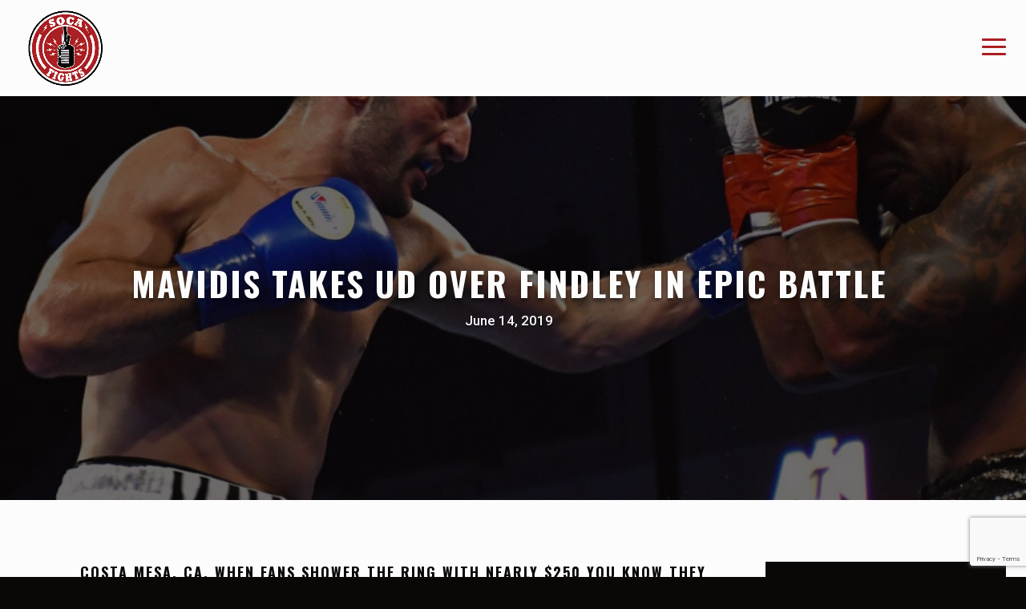

--- FILE ---
content_type: text/html; charset=utf-8
request_url: https://www.google.com/recaptcha/api2/anchor?ar=1&k=6LfwRs8UAAAAAPlOj--TzPc35punEhH5o7AnBEve&co=aHR0cHM6Ly9zb2NhZmlnaHRzLmNvbTo0NDM.&hl=en&v=PoyoqOPhxBO7pBk68S4YbpHZ&size=invisible&anchor-ms=20000&execute-ms=30000&cb=eyq0rcrbqi60
body_size: 48981
content:
<!DOCTYPE HTML><html dir="ltr" lang="en"><head><meta http-equiv="Content-Type" content="text/html; charset=UTF-8">
<meta http-equiv="X-UA-Compatible" content="IE=edge">
<title>reCAPTCHA</title>
<style type="text/css">
/* cyrillic-ext */
@font-face {
  font-family: 'Roboto';
  font-style: normal;
  font-weight: 400;
  font-stretch: 100%;
  src: url(//fonts.gstatic.com/s/roboto/v48/KFO7CnqEu92Fr1ME7kSn66aGLdTylUAMa3GUBHMdazTgWw.woff2) format('woff2');
  unicode-range: U+0460-052F, U+1C80-1C8A, U+20B4, U+2DE0-2DFF, U+A640-A69F, U+FE2E-FE2F;
}
/* cyrillic */
@font-face {
  font-family: 'Roboto';
  font-style: normal;
  font-weight: 400;
  font-stretch: 100%;
  src: url(//fonts.gstatic.com/s/roboto/v48/KFO7CnqEu92Fr1ME7kSn66aGLdTylUAMa3iUBHMdazTgWw.woff2) format('woff2');
  unicode-range: U+0301, U+0400-045F, U+0490-0491, U+04B0-04B1, U+2116;
}
/* greek-ext */
@font-face {
  font-family: 'Roboto';
  font-style: normal;
  font-weight: 400;
  font-stretch: 100%;
  src: url(//fonts.gstatic.com/s/roboto/v48/KFO7CnqEu92Fr1ME7kSn66aGLdTylUAMa3CUBHMdazTgWw.woff2) format('woff2');
  unicode-range: U+1F00-1FFF;
}
/* greek */
@font-face {
  font-family: 'Roboto';
  font-style: normal;
  font-weight: 400;
  font-stretch: 100%;
  src: url(//fonts.gstatic.com/s/roboto/v48/KFO7CnqEu92Fr1ME7kSn66aGLdTylUAMa3-UBHMdazTgWw.woff2) format('woff2');
  unicode-range: U+0370-0377, U+037A-037F, U+0384-038A, U+038C, U+038E-03A1, U+03A3-03FF;
}
/* math */
@font-face {
  font-family: 'Roboto';
  font-style: normal;
  font-weight: 400;
  font-stretch: 100%;
  src: url(//fonts.gstatic.com/s/roboto/v48/KFO7CnqEu92Fr1ME7kSn66aGLdTylUAMawCUBHMdazTgWw.woff2) format('woff2');
  unicode-range: U+0302-0303, U+0305, U+0307-0308, U+0310, U+0312, U+0315, U+031A, U+0326-0327, U+032C, U+032F-0330, U+0332-0333, U+0338, U+033A, U+0346, U+034D, U+0391-03A1, U+03A3-03A9, U+03B1-03C9, U+03D1, U+03D5-03D6, U+03F0-03F1, U+03F4-03F5, U+2016-2017, U+2034-2038, U+203C, U+2040, U+2043, U+2047, U+2050, U+2057, U+205F, U+2070-2071, U+2074-208E, U+2090-209C, U+20D0-20DC, U+20E1, U+20E5-20EF, U+2100-2112, U+2114-2115, U+2117-2121, U+2123-214F, U+2190, U+2192, U+2194-21AE, U+21B0-21E5, U+21F1-21F2, U+21F4-2211, U+2213-2214, U+2216-22FF, U+2308-230B, U+2310, U+2319, U+231C-2321, U+2336-237A, U+237C, U+2395, U+239B-23B7, U+23D0, U+23DC-23E1, U+2474-2475, U+25AF, U+25B3, U+25B7, U+25BD, U+25C1, U+25CA, U+25CC, U+25FB, U+266D-266F, U+27C0-27FF, U+2900-2AFF, U+2B0E-2B11, U+2B30-2B4C, U+2BFE, U+3030, U+FF5B, U+FF5D, U+1D400-1D7FF, U+1EE00-1EEFF;
}
/* symbols */
@font-face {
  font-family: 'Roboto';
  font-style: normal;
  font-weight: 400;
  font-stretch: 100%;
  src: url(//fonts.gstatic.com/s/roboto/v48/KFO7CnqEu92Fr1ME7kSn66aGLdTylUAMaxKUBHMdazTgWw.woff2) format('woff2');
  unicode-range: U+0001-000C, U+000E-001F, U+007F-009F, U+20DD-20E0, U+20E2-20E4, U+2150-218F, U+2190, U+2192, U+2194-2199, U+21AF, U+21E6-21F0, U+21F3, U+2218-2219, U+2299, U+22C4-22C6, U+2300-243F, U+2440-244A, U+2460-24FF, U+25A0-27BF, U+2800-28FF, U+2921-2922, U+2981, U+29BF, U+29EB, U+2B00-2BFF, U+4DC0-4DFF, U+FFF9-FFFB, U+10140-1018E, U+10190-1019C, U+101A0, U+101D0-101FD, U+102E0-102FB, U+10E60-10E7E, U+1D2C0-1D2D3, U+1D2E0-1D37F, U+1F000-1F0FF, U+1F100-1F1AD, U+1F1E6-1F1FF, U+1F30D-1F30F, U+1F315, U+1F31C, U+1F31E, U+1F320-1F32C, U+1F336, U+1F378, U+1F37D, U+1F382, U+1F393-1F39F, U+1F3A7-1F3A8, U+1F3AC-1F3AF, U+1F3C2, U+1F3C4-1F3C6, U+1F3CA-1F3CE, U+1F3D4-1F3E0, U+1F3ED, U+1F3F1-1F3F3, U+1F3F5-1F3F7, U+1F408, U+1F415, U+1F41F, U+1F426, U+1F43F, U+1F441-1F442, U+1F444, U+1F446-1F449, U+1F44C-1F44E, U+1F453, U+1F46A, U+1F47D, U+1F4A3, U+1F4B0, U+1F4B3, U+1F4B9, U+1F4BB, U+1F4BF, U+1F4C8-1F4CB, U+1F4D6, U+1F4DA, U+1F4DF, U+1F4E3-1F4E6, U+1F4EA-1F4ED, U+1F4F7, U+1F4F9-1F4FB, U+1F4FD-1F4FE, U+1F503, U+1F507-1F50B, U+1F50D, U+1F512-1F513, U+1F53E-1F54A, U+1F54F-1F5FA, U+1F610, U+1F650-1F67F, U+1F687, U+1F68D, U+1F691, U+1F694, U+1F698, U+1F6AD, U+1F6B2, U+1F6B9-1F6BA, U+1F6BC, U+1F6C6-1F6CF, U+1F6D3-1F6D7, U+1F6E0-1F6EA, U+1F6F0-1F6F3, U+1F6F7-1F6FC, U+1F700-1F7FF, U+1F800-1F80B, U+1F810-1F847, U+1F850-1F859, U+1F860-1F887, U+1F890-1F8AD, U+1F8B0-1F8BB, U+1F8C0-1F8C1, U+1F900-1F90B, U+1F93B, U+1F946, U+1F984, U+1F996, U+1F9E9, U+1FA00-1FA6F, U+1FA70-1FA7C, U+1FA80-1FA89, U+1FA8F-1FAC6, U+1FACE-1FADC, U+1FADF-1FAE9, U+1FAF0-1FAF8, U+1FB00-1FBFF;
}
/* vietnamese */
@font-face {
  font-family: 'Roboto';
  font-style: normal;
  font-weight: 400;
  font-stretch: 100%;
  src: url(//fonts.gstatic.com/s/roboto/v48/KFO7CnqEu92Fr1ME7kSn66aGLdTylUAMa3OUBHMdazTgWw.woff2) format('woff2');
  unicode-range: U+0102-0103, U+0110-0111, U+0128-0129, U+0168-0169, U+01A0-01A1, U+01AF-01B0, U+0300-0301, U+0303-0304, U+0308-0309, U+0323, U+0329, U+1EA0-1EF9, U+20AB;
}
/* latin-ext */
@font-face {
  font-family: 'Roboto';
  font-style: normal;
  font-weight: 400;
  font-stretch: 100%;
  src: url(//fonts.gstatic.com/s/roboto/v48/KFO7CnqEu92Fr1ME7kSn66aGLdTylUAMa3KUBHMdazTgWw.woff2) format('woff2');
  unicode-range: U+0100-02BA, U+02BD-02C5, U+02C7-02CC, U+02CE-02D7, U+02DD-02FF, U+0304, U+0308, U+0329, U+1D00-1DBF, U+1E00-1E9F, U+1EF2-1EFF, U+2020, U+20A0-20AB, U+20AD-20C0, U+2113, U+2C60-2C7F, U+A720-A7FF;
}
/* latin */
@font-face {
  font-family: 'Roboto';
  font-style: normal;
  font-weight: 400;
  font-stretch: 100%;
  src: url(//fonts.gstatic.com/s/roboto/v48/KFO7CnqEu92Fr1ME7kSn66aGLdTylUAMa3yUBHMdazQ.woff2) format('woff2');
  unicode-range: U+0000-00FF, U+0131, U+0152-0153, U+02BB-02BC, U+02C6, U+02DA, U+02DC, U+0304, U+0308, U+0329, U+2000-206F, U+20AC, U+2122, U+2191, U+2193, U+2212, U+2215, U+FEFF, U+FFFD;
}
/* cyrillic-ext */
@font-face {
  font-family: 'Roboto';
  font-style: normal;
  font-weight: 500;
  font-stretch: 100%;
  src: url(//fonts.gstatic.com/s/roboto/v48/KFO7CnqEu92Fr1ME7kSn66aGLdTylUAMa3GUBHMdazTgWw.woff2) format('woff2');
  unicode-range: U+0460-052F, U+1C80-1C8A, U+20B4, U+2DE0-2DFF, U+A640-A69F, U+FE2E-FE2F;
}
/* cyrillic */
@font-face {
  font-family: 'Roboto';
  font-style: normal;
  font-weight: 500;
  font-stretch: 100%;
  src: url(//fonts.gstatic.com/s/roboto/v48/KFO7CnqEu92Fr1ME7kSn66aGLdTylUAMa3iUBHMdazTgWw.woff2) format('woff2');
  unicode-range: U+0301, U+0400-045F, U+0490-0491, U+04B0-04B1, U+2116;
}
/* greek-ext */
@font-face {
  font-family: 'Roboto';
  font-style: normal;
  font-weight: 500;
  font-stretch: 100%;
  src: url(//fonts.gstatic.com/s/roboto/v48/KFO7CnqEu92Fr1ME7kSn66aGLdTylUAMa3CUBHMdazTgWw.woff2) format('woff2');
  unicode-range: U+1F00-1FFF;
}
/* greek */
@font-face {
  font-family: 'Roboto';
  font-style: normal;
  font-weight: 500;
  font-stretch: 100%;
  src: url(//fonts.gstatic.com/s/roboto/v48/KFO7CnqEu92Fr1ME7kSn66aGLdTylUAMa3-UBHMdazTgWw.woff2) format('woff2');
  unicode-range: U+0370-0377, U+037A-037F, U+0384-038A, U+038C, U+038E-03A1, U+03A3-03FF;
}
/* math */
@font-face {
  font-family: 'Roboto';
  font-style: normal;
  font-weight: 500;
  font-stretch: 100%;
  src: url(//fonts.gstatic.com/s/roboto/v48/KFO7CnqEu92Fr1ME7kSn66aGLdTylUAMawCUBHMdazTgWw.woff2) format('woff2');
  unicode-range: U+0302-0303, U+0305, U+0307-0308, U+0310, U+0312, U+0315, U+031A, U+0326-0327, U+032C, U+032F-0330, U+0332-0333, U+0338, U+033A, U+0346, U+034D, U+0391-03A1, U+03A3-03A9, U+03B1-03C9, U+03D1, U+03D5-03D6, U+03F0-03F1, U+03F4-03F5, U+2016-2017, U+2034-2038, U+203C, U+2040, U+2043, U+2047, U+2050, U+2057, U+205F, U+2070-2071, U+2074-208E, U+2090-209C, U+20D0-20DC, U+20E1, U+20E5-20EF, U+2100-2112, U+2114-2115, U+2117-2121, U+2123-214F, U+2190, U+2192, U+2194-21AE, U+21B0-21E5, U+21F1-21F2, U+21F4-2211, U+2213-2214, U+2216-22FF, U+2308-230B, U+2310, U+2319, U+231C-2321, U+2336-237A, U+237C, U+2395, U+239B-23B7, U+23D0, U+23DC-23E1, U+2474-2475, U+25AF, U+25B3, U+25B7, U+25BD, U+25C1, U+25CA, U+25CC, U+25FB, U+266D-266F, U+27C0-27FF, U+2900-2AFF, U+2B0E-2B11, U+2B30-2B4C, U+2BFE, U+3030, U+FF5B, U+FF5D, U+1D400-1D7FF, U+1EE00-1EEFF;
}
/* symbols */
@font-face {
  font-family: 'Roboto';
  font-style: normal;
  font-weight: 500;
  font-stretch: 100%;
  src: url(//fonts.gstatic.com/s/roboto/v48/KFO7CnqEu92Fr1ME7kSn66aGLdTylUAMaxKUBHMdazTgWw.woff2) format('woff2');
  unicode-range: U+0001-000C, U+000E-001F, U+007F-009F, U+20DD-20E0, U+20E2-20E4, U+2150-218F, U+2190, U+2192, U+2194-2199, U+21AF, U+21E6-21F0, U+21F3, U+2218-2219, U+2299, U+22C4-22C6, U+2300-243F, U+2440-244A, U+2460-24FF, U+25A0-27BF, U+2800-28FF, U+2921-2922, U+2981, U+29BF, U+29EB, U+2B00-2BFF, U+4DC0-4DFF, U+FFF9-FFFB, U+10140-1018E, U+10190-1019C, U+101A0, U+101D0-101FD, U+102E0-102FB, U+10E60-10E7E, U+1D2C0-1D2D3, U+1D2E0-1D37F, U+1F000-1F0FF, U+1F100-1F1AD, U+1F1E6-1F1FF, U+1F30D-1F30F, U+1F315, U+1F31C, U+1F31E, U+1F320-1F32C, U+1F336, U+1F378, U+1F37D, U+1F382, U+1F393-1F39F, U+1F3A7-1F3A8, U+1F3AC-1F3AF, U+1F3C2, U+1F3C4-1F3C6, U+1F3CA-1F3CE, U+1F3D4-1F3E0, U+1F3ED, U+1F3F1-1F3F3, U+1F3F5-1F3F7, U+1F408, U+1F415, U+1F41F, U+1F426, U+1F43F, U+1F441-1F442, U+1F444, U+1F446-1F449, U+1F44C-1F44E, U+1F453, U+1F46A, U+1F47D, U+1F4A3, U+1F4B0, U+1F4B3, U+1F4B9, U+1F4BB, U+1F4BF, U+1F4C8-1F4CB, U+1F4D6, U+1F4DA, U+1F4DF, U+1F4E3-1F4E6, U+1F4EA-1F4ED, U+1F4F7, U+1F4F9-1F4FB, U+1F4FD-1F4FE, U+1F503, U+1F507-1F50B, U+1F50D, U+1F512-1F513, U+1F53E-1F54A, U+1F54F-1F5FA, U+1F610, U+1F650-1F67F, U+1F687, U+1F68D, U+1F691, U+1F694, U+1F698, U+1F6AD, U+1F6B2, U+1F6B9-1F6BA, U+1F6BC, U+1F6C6-1F6CF, U+1F6D3-1F6D7, U+1F6E0-1F6EA, U+1F6F0-1F6F3, U+1F6F7-1F6FC, U+1F700-1F7FF, U+1F800-1F80B, U+1F810-1F847, U+1F850-1F859, U+1F860-1F887, U+1F890-1F8AD, U+1F8B0-1F8BB, U+1F8C0-1F8C1, U+1F900-1F90B, U+1F93B, U+1F946, U+1F984, U+1F996, U+1F9E9, U+1FA00-1FA6F, U+1FA70-1FA7C, U+1FA80-1FA89, U+1FA8F-1FAC6, U+1FACE-1FADC, U+1FADF-1FAE9, U+1FAF0-1FAF8, U+1FB00-1FBFF;
}
/* vietnamese */
@font-face {
  font-family: 'Roboto';
  font-style: normal;
  font-weight: 500;
  font-stretch: 100%;
  src: url(//fonts.gstatic.com/s/roboto/v48/KFO7CnqEu92Fr1ME7kSn66aGLdTylUAMa3OUBHMdazTgWw.woff2) format('woff2');
  unicode-range: U+0102-0103, U+0110-0111, U+0128-0129, U+0168-0169, U+01A0-01A1, U+01AF-01B0, U+0300-0301, U+0303-0304, U+0308-0309, U+0323, U+0329, U+1EA0-1EF9, U+20AB;
}
/* latin-ext */
@font-face {
  font-family: 'Roboto';
  font-style: normal;
  font-weight: 500;
  font-stretch: 100%;
  src: url(//fonts.gstatic.com/s/roboto/v48/KFO7CnqEu92Fr1ME7kSn66aGLdTylUAMa3KUBHMdazTgWw.woff2) format('woff2');
  unicode-range: U+0100-02BA, U+02BD-02C5, U+02C7-02CC, U+02CE-02D7, U+02DD-02FF, U+0304, U+0308, U+0329, U+1D00-1DBF, U+1E00-1E9F, U+1EF2-1EFF, U+2020, U+20A0-20AB, U+20AD-20C0, U+2113, U+2C60-2C7F, U+A720-A7FF;
}
/* latin */
@font-face {
  font-family: 'Roboto';
  font-style: normal;
  font-weight: 500;
  font-stretch: 100%;
  src: url(//fonts.gstatic.com/s/roboto/v48/KFO7CnqEu92Fr1ME7kSn66aGLdTylUAMa3yUBHMdazQ.woff2) format('woff2');
  unicode-range: U+0000-00FF, U+0131, U+0152-0153, U+02BB-02BC, U+02C6, U+02DA, U+02DC, U+0304, U+0308, U+0329, U+2000-206F, U+20AC, U+2122, U+2191, U+2193, U+2212, U+2215, U+FEFF, U+FFFD;
}
/* cyrillic-ext */
@font-face {
  font-family: 'Roboto';
  font-style: normal;
  font-weight: 900;
  font-stretch: 100%;
  src: url(//fonts.gstatic.com/s/roboto/v48/KFO7CnqEu92Fr1ME7kSn66aGLdTylUAMa3GUBHMdazTgWw.woff2) format('woff2');
  unicode-range: U+0460-052F, U+1C80-1C8A, U+20B4, U+2DE0-2DFF, U+A640-A69F, U+FE2E-FE2F;
}
/* cyrillic */
@font-face {
  font-family: 'Roboto';
  font-style: normal;
  font-weight: 900;
  font-stretch: 100%;
  src: url(//fonts.gstatic.com/s/roboto/v48/KFO7CnqEu92Fr1ME7kSn66aGLdTylUAMa3iUBHMdazTgWw.woff2) format('woff2');
  unicode-range: U+0301, U+0400-045F, U+0490-0491, U+04B0-04B1, U+2116;
}
/* greek-ext */
@font-face {
  font-family: 'Roboto';
  font-style: normal;
  font-weight: 900;
  font-stretch: 100%;
  src: url(//fonts.gstatic.com/s/roboto/v48/KFO7CnqEu92Fr1ME7kSn66aGLdTylUAMa3CUBHMdazTgWw.woff2) format('woff2');
  unicode-range: U+1F00-1FFF;
}
/* greek */
@font-face {
  font-family: 'Roboto';
  font-style: normal;
  font-weight: 900;
  font-stretch: 100%;
  src: url(//fonts.gstatic.com/s/roboto/v48/KFO7CnqEu92Fr1ME7kSn66aGLdTylUAMa3-UBHMdazTgWw.woff2) format('woff2');
  unicode-range: U+0370-0377, U+037A-037F, U+0384-038A, U+038C, U+038E-03A1, U+03A3-03FF;
}
/* math */
@font-face {
  font-family: 'Roboto';
  font-style: normal;
  font-weight: 900;
  font-stretch: 100%;
  src: url(//fonts.gstatic.com/s/roboto/v48/KFO7CnqEu92Fr1ME7kSn66aGLdTylUAMawCUBHMdazTgWw.woff2) format('woff2');
  unicode-range: U+0302-0303, U+0305, U+0307-0308, U+0310, U+0312, U+0315, U+031A, U+0326-0327, U+032C, U+032F-0330, U+0332-0333, U+0338, U+033A, U+0346, U+034D, U+0391-03A1, U+03A3-03A9, U+03B1-03C9, U+03D1, U+03D5-03D6, U+03F0-03F1, U+03F4-03F5, U+2016-2017, U+2034-2038, U+203C, U+2040, U+2043, U+2047, U+2050, U+2057, U+205F, U+2070-2071, U+2074-208E, U+2090-209C, U+20D0-20DC, U+20E1, U+20E5-20EF, U+2100-2112, U+2114-2115, U+2117-2121, U+2123-214F, U+2190, U+2192, U+2194-21AE, U+21B0-21E5, U+21F1-21F2, U+21F4-2211, U+2213-2214, U+2216-22FF, U+2308-230B, U+2310, U+2319, U+231C-2321, U+2336-237A, U+237C, U+2395, U+239B-23B7, U+23D0, U+23DC-23E1, U+2474-2475, U+25AF, U+25B3, U+25B7, U+25BD, U+25C1, U+25CA, U+25CC, U+25FB, U+266D-266F, U+27C0-27FF, U+2900-2AFF, U+2B0E-2B11, U+2B30-2B4C, U+2BFE, U+3030, U+FF5B, U+FF5D, U+1D400-1D7FF, U+1EE00-1EEFF;
}
/* symbols */
@font-face {
  font-family: 'Roboto';
  font-style: normal;
  font-weight: 900;
  font-stretch: 100%;
  src: url(//fonts.gstatic.com/s/roboto/v48/KFO7CnqEu92Fr1ME7kSn66aGLdTylUAMaxKUBHMdazTgWw.woff2) format('woff2');
  unicode-range: U+0001-000C, U+000E-001F, U+007F-009F, U+20DD-20E0, U+20E2-20E4, U+2150-218F, U+2190, U+2192, U+2194-2199, U+21AF, U+21E6-21F0, U+21F3, U+2218-2219, U+2299, U+22C4-22C6, U+2300-243F, U+2440-244A, U+2460-24FF, U+25A0-27BF, U+2800-28FF, U+2921-2922, U+2981, U+29BF, U+29EB, U+2B00-2BFF, U+4DC0-4DFF, U+FFF9-FFFB, U+10140-1018E, U+10190-1019C, U+101A0, U+101D0-101FD, U+102E0-102FB, U+10E60-10E7E, U+1D2C0-1D2D3, U+1D2E0-1D37F, U+1F000-1F0FF, U+1F100-1F1AD, U+1F1E6-1F1FF, U+1F30D-1F30F, U+1F315, U+1F31C, U+1F31E, U+1F320-1F32C, U+1F336, U+1F378, U+1F37D, U+1F382, U+1F393-1F39F, U+1F3A7-1F3A8, U+1F3AC-1F3AF, U+1F3C2, U+1F3C4-1F3C6, U+1F3CA-1F3CE, U+1F3D4-1F3E0, U+1F3ED, U+1F3F1-1F3F3, U+1F3F5-1F3F7, U+1F408, U+1F415, U+1F41F, U+1F426, U+1F43F, U+1F441-1F442, U+1F444, U+1F446-1F449, U+1F44C-1F44E, U+1F453, U+1F46A, U+1F47D, U+1F4A3, U+1F4B0, U+1F4B3, U+1F4B9, U+1F4BB, U+1F4BF, U+1F4C8-1F4CB, U+1F4D6, U+1F4DA, U+1F4DF, U+1F4E3-1F4E6, U+1F4EA-1F4ED, U+1F4F7, U+1F4F9-1F4FB, U+1F4FD-1F4FE, U+1F503, U+1F507-1F50B, U+1F50D, U+1F512-1F513, U+1F53E-1F54A, U+1F54F-1F5FA, U+1F610, U+1F650-1F67F, U+1F687, U+1F68D, U+1F691, U+1F694, U+1F698, U+1F6AD, U+1F6B2, U+1F6B9-1F6BA, U+1F6BC, U+1F6C6-1F6CF, U+1F6D3-1F6D7, U+1F6E0-1F6EA, U+1F6F0-1F6F3, U+1F6F7-1F6FC, U+1F700-1F7FF, U+1F800-1F80B, U+1F810-1F847, U+1F850-1F859, U+1F860-1F887, U+1F890-1F8AD, U+1F8B0-1F8BB, U+1F8C0-1F8C1, U+1F900-1F90B, U+1F93B, U+1F946, U+1F984, U+1F996, U+1F9E9, U+1FA00-1FA6F, U+1FA70-1FA7C, U+1FA80-1FA89, U+1FA8F-1FAC6, U+1FACE-1FADC, U+1FADF-1FAE9, U+1FAF0-1FAF8, U+1FB00-1FBFF;
}
/* vietnamese */
@font-face {
  font-family: 'Roboto';
  font-style: normal;
  font-weight: 900;
  font-stretch: 100%;
  src: url(//fonts.gstatic.com/s/roboto/v48/KFO7CnqEu92Fr1ME7kSn66aGLdTylUAMa3OUBHMdazTgWw.woff2) format('woff2');
  unicode-range: U+0102-0103, U+0110-0111, U+0128-0129, U+0168-0169, U+01A0-01A1, U+01AF-01B0, U+0300-0301, U+0303-0304, U+0308-0309, U+0323, U+0329, U+1EA0-1EF9, U+20AB;
}
/* latin-ext */
@font-face {
  font-family: 'Roboto';
  font-style: normal;
  font-weight: 900;
  font-stretch: 100%;
  src: url(//fonts.gstatic.com/s/roboto/v48/KFO7CnqEu92Fr1ME7kSn66aGLdTylUAMa3KUBHMdazTgWw.woff2) format('woff2');
  unicode-range: U+0100-02BA, U+02BD-02C5, U+02C7-02CC, U+02CE-02D7, U+02DD-02FF, U+0304, U+0308, U+0329, U+1D00-1DBF, U+1E00-1E9F, U+1EF2-1EFF, U+2020, U+20A0-20AB, U+20AD-20C0, U+2113, U+2C60-2C7F, U+A720-A7FF;
}
/* latin */
@font-face {
  font-family: 'Roboto';
  font-style: normal;
  font-weight: 900;
  font-stretch: 100%;
  src: url(//fonts.gstatic.com/s/roboto/v48/KFO7CnqEu92Fr1ME7kSn66aGLdTylUAMa3yUBHMdazQ.woff2) format('woff2');
  unicode-range: U+0000-00FF, U+0131, U+0152-0153, U+02BB-02BC, U+02C6, U+02DA, U+02DC, U+0304, U+0308, U+0329, U+2000-206F, U+20AC, U+2122, U+2191, U+2193, U+2212, U+2215, U+FEFF, U+FFFD;
}

</style>
<link rel="stylesheet" type="text/css" href="https://www.gstatic.com/recaptcha/releases/PoyoqOPhxBO7pBk68S4YbpHZ/styles__ltr.css">
<script nonce="xkpUm-k6FF6S2b8DmgxCSg" type="text/javascript">window['__recaptcha_api'] = 'https://www.google.com/recaptcha/api2/';</script>
<script type="text/javascript" src="https://www.gstatic.com/recaptcha/releases/PoyoqOPhxBO7pBk68S4YbpHZ/recaptcha__en.js" nonce="xkpUm-k6FF6S2b8DmgxCSg">
      
    </script></head>
<body><div id="rc-anchor-alert" class="rc-anchor-alert"></div>
<input type="hidden" id="recaptcha-token" value="[base64]">
<script type="text/javascript" nonce="xkpUm-k6FF6S2b8DmgxCSg">
      recaptcha.anchor.Main.init("[\x22ainput\x22,[\x22bgdata\x22,\x22\x22,\[base64]/[base64]/[base64]/KE4oMTI0LHYsdi5HKSxMWihsLHYpKTpOKDEyNCx2LGwpLFYpLHYpLFQpKSxGKDE3MSx2KX0scjc9ZnVuY3Rpb24obCl7cmV0dXJuIGx9LEM9ZnVuY3Rpb24obCxWLHYpe04odixsLFYpLFZbYWtdPTI3OTZ9LG49ZnVuY3Rpb24obCxWKXtWLlg9KChWLlg/[base64]/[base64]/[base64]/[base64]/[base64]/[base64]/[base64]/[base64]/[base64]/[base64]/[base64]\\u003d\x22,\[base64]\\u003d\\u003d\x22,\[base64]/[base64]/Dvh/[base64]/Dqkh/w6zCkhPDlhzDiMO6wqkyf1HCn8KqYilzwrQ3wpoaw63ClcK/[base64]/FHgKMz7DokdvTsKBQh/CpsO1wrvCo8OgGsKww7c2XcKOU8KZWDMiMAjDhD5pw5sAwrfDpcO8DcO/[base64]/[base64]/[base64]/CkA5Zw59SwoIIP8OhwpnCsDzCtcKMMsOFUcK0wpnDjGvDpiBSwrLCscO0w6EtwoxAw5DCpsO8QA7Dpkt7ImbCnx3CuyPDqxhZJjHClsKQBgNQwrLCq3vDo8OfA8K5OnlVVsOlfcK4w77CklTDmsK/OMO/w5nCp8Knw65qD3DClcKEw4l6w4bDgcO0McKLX8KFwrvDrcOewqs4XMOWacK1U8OkwpJBw5RSFRtifRzDlMKQL0LCvcOqw5JAwrLDncO6cT/Cu1t0wqrCjQ8FLVMRLcKNQsK3e2x6w5vDoFpdw5TCgXNTCMK4MDjDoMOdw5EWwoh1wpMnw4PCq8KYwoTDtWHDg35dw7QracOvbjfDmMOzYcKxPgDCk1o5w7/Clj/[base64]/DiMKGwpMIcsK2M8KJw5LDkx/[base64]/wpkKXVnDjRIkURPDosOREsOjXsKmwrLDsxcGX8OVwqIpw67DoEM5U8Olw60nwozDm8Kkw4hcwoIAEC9Pw7wGGSDCmsK/woU/w5PDhCd7wqwFFnh6cE/DvVlNwozCpsKJTsKXe8OuShnCjMKDw4XDlsKjw4x6wo5jPwLDp2fDvi1sw5bDjHUKdHPDs2E+dDMGwpXDm8K9wrAqw6PCpcOSV8OGPsKFfcKqZGsLwrfDsQXDhxfDqjfDs0jCncKxfcO/[base64]/[base64]/DlQQdIAfCrG3CvcKmG8Kdwo0tU28ywpI7JHfCoyFnIyclDiRBBS4/wr9Dw6hrw48FB8OkFcOtdGfCiw9WbBPCscO0wq7DtsOQwrFxecO3FVvCtnnDm24JwopKfcO1aitEw5otwrHDlsOEwqp6d288w70SS1PCjsKAdyhkRFdLE1B/a21EwoEtw5XCnxQFwpMuw4VBw7Aww5YIwp4Kw7oSwoDDqBLCuERDw6jDqGtzISY5Z3wjwrtjb0gOTHbCgcOZwr/[base64]/CkcOBw4rDnMKJw4DDqxwgD1wXKsOoaAjDoB/CkFoBR1YldMO+w7/DicKfV8Ohw7c9L8KTHsK+wq4dw5UXQMKUwp1Sw5rCokIcQHwew6HCjnLDosO3JHbCpcKNwpI3wpfDtgLDghwMw5MJAcKNwqUrwp0eAH/[base64]/Cvh3DmMObYFdBw5VOw79qEDTDp8OHRE/ClRkjwrJxw5QRbMO0bC1Ow6/Cr8KUacKWw7VOwol+KgxeTHDCsgYaKsODOAXDnMOzP8KVEwZINcOoIMKZw7fDgi/[base64]/[base64]/DhmwIV1d2w4Uhw7BWwrs7w73Do2fDvMKDw7srUsKWJ17CqjUSw6XDoMOyQml3acO5BcOkEmjDksKhTylxw7sRFMKuacKiFX5BDcK6w67CkwgswoU/wo7DkX/CtwrDliYudi3ClsOUwrTDtMKOYGPCtsOPYzQkJWItw7/Cm8KIRsOyLhDDrMK3E01kB3k5w40/ScKiwqbCosOcwoNef8OwZG4Swo/CoCRXbcKEwoDCm1sERzZ4w63Cn8O2EMOHw4zCqgRDE8OFSn7DrQzCpGEEw60IJ8O4QMOUw5HCsCHDiG4YDsKpwo9nacOdw5DDu8KUwpNoK20Gwo3Cr8OXRQl3RjTCohQdSMOBcMKHBGBTw77DnSbDusKoLMOGW8KgC8OURMKPMcO6woxVw4JpLw/Ckzg1N3rDiBvCvS1UwoFtUghUBggcPlTCtsOMd8KMNMOEw5zCoirDoTvCr8OmwqnDqi9ow6zDmMK4w5NfesOdcMK6wq3DpW7CsQ/DniglZ8KlaHDDpgt5EsKyw7Q8wq5bacKsXTInw6fCtDhqeiMdw5zDuMKgJTXCkMOwwqPDl8Oew685BkRJwpDCpMKaw70AIMKQw7zDs8OBMsK+w7LCvcKLwq7CvFc4L8K9woJHw5VROMK9wpjCoMKILQ7CusOJFgnCmcK2RhLChsKnw6/ChnjDvgfCjMOCwptYw4PCvsOpJUXDvy/CvV7DgcOvwoXDvTrDr0siw7oiLsOYdcOyw7rDlTHDozjDiSHDlDdbXEERwplHwp3ClykoXcOPBcKFw48dYSxUwoMEVH3CgQXDuMOKw6jDrcOXwrEWwqV2w5dcSsOgw7Uxw7XDqsOew6xBw6nDpsKBRMOHLMOrW8OaHA8Jwoolw5B/JsO/woUnXBrDisKoPsKSYVbCpsOiwp7Dqh3CqsKqw5Y1wol+wrY1w4LCoQkgOcKrU0F8DMKcw7BoWzYiwoXCmTPCgT1Tw5bDi1PCt3TCmFR9w5Ihwr/[base64]/[base64]/ChMKGaHnDp8Ozw5jCmULCjxTCqMKED8Kqw6N/wq3CjVh0GwYkw77CgxHDm8KMw5/[base64]/Ch8Kmwr50JMK1acKOwqbDj8Kxw7FKw7bDoBvCi8Kjwr4KTzlnIhAFwqfCsMKad8Oud8KtJgjDknnDt8KXw6cJwp4JD8O2TBZgw6nCqcKkQXdmeQjCo8KuO3vDtGVJaMOeHcKEfwIAwpfDgcOZwqzCujYeB8ODw7HCgMODw6UXwo9yw7lMw6LDlsOkfMK/IsKrw7hLwrMIB8KZEUQWworCjQUWw5LCkRIkw6zDr0DClAoKw6zCqsKiwpsMaHDDn8OUwpxcL8O/[base64]/wpsNdsKUFhHDi8KOw5/[base64]/CozDDsj5EBiNPdmBRGF0XwoUXw7MGwo/DlsK5I8KxworDuEJCO2gDc8KWcy7DicKow6TDnMKWWWTDjsOYJXnDlsKkOHHDsxBBwqjCknESwprDtjpBAwvDr8Kha1Ilcy1gwr/[base64]/CgcO2wr3DgXhqw57DmFbCjirChcOyUifDqlhhw6zChyk/w4/Do8KMw5fDli7Cv8ORw4hawpHDlnTCuMKnA1s7wp/[base64]/CimJrwpsKwq8awrDCs8Kxwrx9wpjCjV0NXEIiwpUNw4TDnS/[base64]/[base64]/DhsK7T8OywrJ7YB7DsRl4wofDv2/DsHzDmMOIV8OjakTDlxPCigvDkcOdw7XDssOBwqbDlQ8PwqDDlsKcGMOow4d8TcKbXcOow5M1L8KDwoJMUsKqw4jCuTYiHx7Cp8OIbzZTw7YIw7nCicKnNsKmwrlGwrDCsMOdCWFZCsKXW8OHwoTCs2/CkMKJw6TDocOMO8OHwpnDlMKcPBLCicK/JsO2wo8yKRI2GMONw5RBKcOqwobCgC7DjsKyaQrDjC3DkcKSDsKPwqbDosKzw7snw4sdw44ww7cnwqDDr1Flw4rDn8OlR2V0w7sZwpk5w5Enw70EBcKjwqPCjiVQKMKAIcOKw4TDvMKVPy3CmlHCg8OmA8KBe1DCl8OhwpfDh8O/Q37CqFIVwrtvw7zCmERiwqszRV/DnsKBA8O0wp/[base64]/w71ow7HDr2Iow5IBw5F4WQvDuMOww5jDqcOgEcK/IsOqY0/[base64]/DqsOCEmjDgA46H8K7w4fDsHDDo8KCwrloRjHCoMOUwqjDiEQQw5TDvHHDnsOGw67DqxbDvG7CgcKPw7NoXMOpPMKWw7BCXF7CmWlya8O8wrwqwqfDiSfDuWjDicOqwrfDhGHCksKjw43DicKOF3hVEMKowpnDqMOaSiTChX/CvcOKAFnClMK/TMOUwrLDkHnDtcOaw47Cuipcw4wcw53CrMOdwrHCt0VvehzDunPDicKNBMKlEAUSOic4XMKCwpYRwpnCt39Lw6dawpprEEJ/w5V3MC3Cp0jCgzZYwrFzw57CqMK2dcKgFA8bwrzCq8OnHR0kwosNw7grWRHDmcOgw7FObMOCwoHDsBpfCsOhwrfDp2UIwqZKJcOyRFPColPCgcKIw7JDw7XDqMKGwp7CuMKwXHPDgMKOwpo8GsOiw4PDtlIpwqEWFU4mwrYDw7/[base64]/Cl8KFCwofwrtffFIlwqTCh8OQwp/Dp8ODRxFDwpcjwo0Xw6zDtRQpwrggwrfCt8OVQcKZw53CilrCqsOxPxNWV8KJw5DCpVIzTxrDt1fDmR5Kwp/[base64]/[base64]/CoMKzw7wpw5LCksK4wpUbKsK3w78+w43Ci2TCosKGwpI7QMKYQTbDocOjci9zw79Va2XDqMKvw5bDncKPwq4GR8O7Oz0IwroHwqxnwoXDv0AFbsONw4LDpcOZw4DCucKOwpbDpyMYwqTCq8O9w5FiT8KRwpV/w53DglDCgcKEwqDCgVUWw7dowonCslfCtsKIw6JGecOywrHDlsOyew3CqwZHwq7CokF1TcOswqxCfnvDgsK9SEDCrcKlT8KpPcKRGsKGJmnDvMOAwoPCk8KHw4PCpDNLw71mw5NJwpgUSsOww6MoPFfCkcOaZmvClRwleRk/U1bDs8KIw4DCoMOfwrXCrArDuhVkJhXCrU5OPsKZw6jDqcOFwo3DmcOyGMOOXA7DscKFw5Qdw6pvU8OnesOgEsKAw6ZKWy1VasKOU8OpwqvCnFsSHXXDpMOtBwBIe8O/fcO9LBRMaMKiwpQMw7FqCxTCgEkrw6nDixIMVAhrw5HCjsK7wr8CJnrDhMOcw7QdbiUKw60Uw4MsPMK7bDzChsOywobCmx4jI8OkwpYLwo42QcKXHsO8wrVfEGU6E8KQwoXCugDCmhMlwqNbw5DCgMK6w5d8WEnChzZqw4w9wp/Di8KKWBoZwp/CkUoKJllXw7vDkMKcNMO/w4zDrMK3wrvDk8Kfw7kIwp94biR9Z8Ktwq7CpDdrw6LDscKKe8Kqw5fDhMKAwq7CssO4wqbCtcKwwqXCjzTCiGzCqcOPwrx5fMOSwpcoPn7DnAkCGDbDusOcDsK5RMOVw4zDtDNCSMKdB0DDrMKfQ8OSwpRvwrhcwqVPPsKHwqZadsOfWzZJwr0Nw5bDvD/DnkoxN1nCvU7DmQhgw7Y5wpzCj0g0w7LDjsKowro4Gm7DunfDg8OMI3XDusOxwqtXF8Ojwp3DjBxlw6lWwpPDkcONw7cAw6RjGnvCrGYuw6F2wpfDvsO7BD7CgH0mZV/CrcKyw4Qfw5fDhlvDgsOhwqzCkcKleWcywrJow78nIMOFWsKyw77Cp8OiwrnClcOJw6gca1HCtH5RG0BBw59WDcK3w4JfwoViwoTDjsKqQ8OhIBnChHbDpm3CpcOqY3NNwo3CiMOqCF7DgHpDwrzCrsK5wqPCtW0hwpACLFbDocO5w4BVwo1IwqQCw7HChR/DuMKISyLDhisIIGDClMOFw5nCpsOFNW9Xw7LDlMOfwoVWw6dEw4Z0EBnDnFrChsK4wrnDl8K8w7Uew7DCgWfCpw1tw5fCscKnbhhFw7Acw4TCk1labsO6QMOCWMOwSsOIwpnDh3DCrcOPwqbDsnMwNsKvOMOVH2/ChB9vOMKgWsOlw6bDvXI/[base64]/CgHXCskxnZAnDlQtNXCEBw58PwqM/TQ/DssOuw6rDksOkDR1Yw5FbfsKMwoUSwr9wQsKmwpzCqho8w6Vvw77DsmxDw7h2wovDgxvDvWXCiMOxw4jCkMOMN8Odw63DsUk/wq1lwrU6wpVVY8KGw6pgEmZKJT/DjmnCh8OTw5PClDzDv8OMAAzDgsOiw4XCqsOswoHCtsK7wrdiwrEQwqgUagBqwoIswrQCw7/DozPCkVV0DRNwwpTDkDtSw7jDgMOywonCpBA9McOmw4gPw7bCksO7ZsOALwfCkSfDpX3CtDgZw4NDwrnCqgdAZMOvTsKlaMKrw6tVJHhxGjXDjsOFY0wuwoXClXrCuR7CksOeSsOUw5I0wqJpwpshwprCpS/[base64]/[base64]/wp7Dsl5NG8OJwq0Yw58Fwpo1dzXDlmfDmiJcw5fCg8K2w4LChl0MwoNFHB7Dhj/Dh8OXdMK2wpfCgRfCvcOMw440woYxw4lnIQzDvXcDbMKIwr5GUhLDsMKGwqAhw6p9LsO0KsKVPBNswo1Ow6QQw5YIw49vw7Y/[base64]/[base64]/DjcOFDcOTwqAcw7YHYMKfw70FQBVoYcOeL8KWwrHDmsOlKcO/bHvDi3hdQycAcHB1wrnCgcOYE8OIHcObw4DDpRzCnHPCnCJbwqBjw4LCvXpHEQNnTMOUWQdGw7rCkV3DtcKDw5tNwo/Cp8K/w47Cl8KSw4Z9wp7CjFsPw57CucKSwrPCuMKrw6fCqCMVwrEtw4zDjsKQwoHCiEbCk8Ocw5BPFT9BSXPDgEpnfT7Dtx/DkipLcsKdwrTColHCj0VfOcKSw4MTKsKoND/CmMKHwo5yKcOGBADCqMO6wqXDisONwozCkhTCiVIEFRUCw5DDjsOOFsK7bEhdDcOkw4dww4DCtsOCwq/DqMKVwozDhsKIF2DCgFYxw61Lw57Dn8KBWhjDpQ1mwqsPw6bDscOBw5jCqRkhwoXCqT8nwqxSJFTDgMKBw4jCo8O2MhNnVWxNworCqMOLOV7CoBZzw7XCuUx+wrDCs8OVOlTCoTPCsWTDhA7CjcKoEcORwoJdWMKLTMKow4YKFcO/wqtgPMO5w599WFXCjMKuesKiw7UNw4VfF8KWwqLDicOLwrHChMOSWx1/WF1QwqIPd1DCu3h6w7/Cu2I1XHvDgcOjMR4pMlnCrcOaw5cywqzDrUXDt3DCgh3ClsO7LXw/DH0cGUwYZ8KHw6VpPSwYD8OSdsOIRsOYw5UeAEg+VnRtwoHCu8KZfXY5HxLDrMKVw4gHw53DpCBtw6M4eBMAW8KmwoYgJ8KXJUVKwqXDn8KzwowUw4Qpwp0yD8OOw7XCg8O8EcOaYW9gwr7CocK3w7/CpETDmiLDrcKdU8O4HG8iw6bCnsKOwrACP1NTwpjDhH3Cq8OWVcKMw6NsZQ3DiBLCnHpBwqJdBlZPw4ZOw73Dk8KfG0LCn3HCj8OkRDPCrC/CusOhwpk9wq3Dg8Orb0zDp00rEnvDpcK3wpvCpcO8wqVxbsO+e8KzwolKEBYJJcKWw4Ysw4JxFGs0Hzc3fsOkw7EjexIce2jCv8OgCcOKwrDDvhrDisK+QGvCkxPClUtaNMONw5oXwrDCj8OFwpozw4JWw6xhEUVicFtQbwrCisK+NcKzQBRlFsOQw6diY8Ojwro/WsKCXH9DwqlDVsO0wonCt8KsWxljw4lVw7XCnUjCocKmw4w9JBTCk8Ogw6fCpyI3B8K9wrXCjX3Di8KPw78cw6JrJ0jCoMKzw7/[base64]/w4ZPMsKbwqnCkBg8fMOtwpkbwr/[base64]/ClsO2O8OWw6nDo8OVb8KvwqfCli0Za8Kiwr4TwqRza1HDjVfCocKhwqnCocKHwrHDu0xyw4bCp2B0w740XH40YcKpaMKSA8OpwoDCv8Oxwr/CksKTOEAtw7tqCcOwwo3CjHY5S8O2WMOzW8O3wpXClMOswq3DsH8tZMKzNMKuf2cUwq/[base64]/DoMKLU2HCjsKkwrBRSMOqGEoSNMKmw4Jbw4PDr8KTw47CohEhVcKnw57Dq8Kaw78mwr4qB8K9LFPCvHTDjsKMwrnCvMKWwrBLwrTDkHnCgSfCq8KcwoVFcm5dUAXChmnCgFnCocK7wrLDpcO3G8O8QMOtwo8FI8K/[base64]/Cl8KKw4fChMOtVwzCncKsASnDpknDsnjDl8Krw6UnOcONTnwcCVJiZBIVwo3CrjRcw6zDt3/DssO8woEEw5/CtHJMKAbDp2FhFEzDtQQ7w44KPgDCo8O1wpvCsi9ww4A8w6XDlcKiw4fCqlnChsKWwr4nwpbDucO/[base64]/DmHQfTMOxwqXCvsKNw4vCjMKWw67DinoawrMnCwLCrcKIwrFPT8OtAklJwo16ScK8wpPDlVYpw7zCi1/DssOiwq8/SzvDqsKVwoccGS7DlMOrXcOoFMOvw5wRw5g+KArDlMOlLsKwCMODGlvDgG0ew5nCs8OZMUDCimrCkC90w7XCnjYQJMO6HMOjwrbCi2szwp3DlVvDqGbCpEbDvFjConLDo8KQwpEHd8OLZD3DlAfCosOGAMOrQSHDhW/CiEDDnB/Cq8OgIShLwrdcw7LDrcO6w7HDq2PCocO8w6rClsKjfhXCvGjDi8KyI8KeNcO1BcKKesKCwrHDscOHw7AYZH3CqA3CmcOvdMOXwp7CnsOaPnADR8K/wrtsXl40wqhUWRbCpMOTYsKawosWKMK5w4gDworDmcKuw4bClMOjwrrCm8OXbwbCr3wSwqTCnEbDqn/Ch8OhHsOKw5UtJsKSw7coa8Kew5cuTFQDw75xwoHCt8O5w6XDlcOTagIPc8KywqnCg3/DiMKFXMKdw63Dj8O1w7bChQ7DlMOYw49ZA8OfPU4uEMK5JwTDhQIzU8O4JsKGwr9rJsOawpzCixs0FlgdwotxwqvDlsOxwrPDvMK7VylLU8Kow5R6wpvDjHdjcsKOwoLCicKgPS1sS8Okw4N/w57CtcK5DR3CrWTCk8Omw4prw7zDm8KBUcKpP0XDksOpFUDCucKDw6zCvcKnw6wZw4PCpsKjF8KIbMKjMl/Dk8KAXMKLwrgkIipGw7bDs8OYAkdmPcO1w6VPwoLCg8OCd8Omw4llwocxZldjw6F7w4Y4JxJIw708wrDCoMObwpnCl8K6V13DoFrCvMO/w7EIw4xTwqoCwp0Cw45fw6jCrsOTbsORT8OAIUgfwqDDusOHw6bClMOtwp9Ww6PClcKkVhFwacKTCcOuQE8pw53ChcOudcODJTo0w6nDuHnCk0NNFMK1VChGwq/Cg8KFw4PCmG9dwqQqwqnDmnvCgSDCj8ONw5HCkl5xZsKww7vCjhbDmUdow5x3wqXDt8OMKiBxw6IKwrHDlMOsw4NRLDXDp8KeCcO3G8OOFUo8ECk+MMOpw4w1MlfClcOzS8KvdsKWwpvClcO1w7NMbMKwC8KgYEpqbsKPZMK2IMO+w4A3GcOUwoDDhMOBI33Dk1/CscK/NsK1w5cHw4XDlsO8w7zCqMK/CUXDvMOIXmnDisK4w7bCssK2ezDCo8KdecKMwrUNwpjDgsKcZUXDu3BoQcOEwpjChg7DpEV7SiHDqMO4RyLCp37Cp8KyEisXPljDlhrCvMKReynDl1bDkMO9WMOXw7RKw6zDo8Oww5J/w6vDp1YewrnDuELDtwPDocOlwpwPag3Cn8Kiw7fCuUrDlMKRA8OSwr01fcKbREXDrMOXwpnDiEHCgExGwqM8CVEXNVc7wotHwpLCt2AJBcKbw54naMK0w7TDlcOtwr7DiV9IwowBwrAIw49gFyLDtwBNJ8KKwozCmy/DmzM+CGvCosKkJ8O6w7zCnlTCsncRw4k1w7jDjGvDizvChsOUOsOnwpo/AkXCncOwOcKrYsKUfcO6S8KwP8Onw7zCjEFowpBxQHE1w5JowpIEMm0kGcORPsOmw5TDkcKTL1TCkAtIemPDmxjCqAnCkcKEfsK0dkfDnDMZbMKVw4nCncKew71rcVt8w4kbeSPCnlVowpRSw45wwr/CknnDrcO5wrjDuEXDiXRCwrDDqMK0JcOvCzvDuMKEw6Awwo7CpGAWVMKxBsK/wrsHw7YowpUaLcKbTBc/[base64]/Dl8OZfsKGw5jDjcOgwqDDj3BhTj3DpcKdVsOpwq9gPlZNw6pRJ0rDrsOaw5jDu8OKEXTDhzvDkkLCs8OKwpkmaAHDnMKSw7J7wpnDr3E/asKNw5kPIz/[base64]/[base64]/ChX8Tw5nDpB9kDMK8wpzCj0nCoxJlw6JVwo/[base64]/CpMOIw4U5w7nCu3ZEKsKBScKbwoFLLALCoSkHw6YJBcOnwrxxO0XDrsO1w4E6a1JrwrHCunxoE2IrwpVIcMKLbMO8NUxbacOHCQPCn0PCvSh3OQp2CMO/w6TChxRNwrk5WWsIwq4kUn/CgSPCocOiUlFETMOGLsOBwqMYw7XCosKIXTNCwobCmA94w4cJe8O+bh4WUCQcXsKww6HDk8OWwq7CtMOew7F/wpIMFwLDqsKWNlPClQocwqdHeMOewr3Cq8KGwoHDiMKtw6AEwq0tw4/DhcKVDcKqwrTDn3JCF0zCjMOQwpBrw7o4wolAwpDCtyI3UxtFGHpmbMOHJcO/fcK2woPCocKpasOxw5ZBwqtcw70wL1/CtxM8UgvCiArCsMKNw6TDhk5IR8Knwr3Cm8KPGsKzw6rCoWpHw7/Ch2gMw4JhJsK0C0TDsGRJXcOYM8KXGcKow44xwp4rXcOiw6HCqsObRkHDpsKVw7PCsMKDw5NhwoU2UVA1wqXDh2cDasOhW8KQWsO8w6YNVhXClkpYBGdYwpbChMKww7BYFMKfNXFZIgIJO8OaSSo5OMO1TsO5FXwXZcKew7TCmcOewrrCtMKabUzDjsKmwqvCmCk/w5VZwoPDkgjDin/Du8Orw4rCqF48XHcNwp5VIhrDkXbChlpZJk1YF8K1csKtwqjCvHtlKhDCmcKZw43DhDfCpMK0w4zClQJPw4lYJsOpCwdIUcOHa8OZwrvCgA/CtHwmNEPCtcK7NkZhdnVsw5XDhsOlHMOsw6kIwoUpOnNlVMKBX8KWw4DDlcKrEMKFwpw6wq/DhSjDicKww7TDq1wPw7VEw7PDicKTKnM+HsODOMK4csOfwpdIw7IhNQXDulwIa8KBwo8Zwo/DrxLChwLCrh/DocKIwqfCkMKjRTsQLMOVwqrDi8K0w7TCn8KzBlrCvG/DmcO/KcKLw79vwp/CnMKcwqJWw5NDWigmw6rCjsO6E8OOw6Vkw4jDjHXCpwjCuMKiw4HDjMOHccKYwqZpwr3CqcO7w5NMwpvCvnXDuRLDkDEOw7HCj0LCihRUUMKzSsOzw7Vpw7PDtcKzVcKGK3dLWMOZw73DjsOrw5jDl8Kfw7DCi8KxPcKKQS/CrVXDisOywrrCiMO6w4jDlMOTDMOjw7AEUWMwKF/DpsO/CsOPwrEsw6MKw7nDlMK9w6kOwoTCmcKaWMOdw6JEw4IGP8O6ew/[base64]/[base64]/CncK7w6jCiXgVLMOnw47DslRDwrjDgEbCvAXDkcOrb8KZeyzClcOFw6XCs0LDjxlwwq5pwpjCsMKFCMKRB8KJVMOuwqtCw5dIwpo1woIjw4LDnXnDvMKLwojDqsKGw7TDn8OMw5NsdAHDlyJqw50ANsO9wpNiT8OwYTNQwooGwp1ywr/[base64]/DoAvDv2TDk8OGQizClgFRw75iw5/CosKqAVNYwq8Tw6rCmD/Dj1TDozLCuMOkXwjCnG8wGk4Tw6kgw7LDmcOvLi5nwp0IaQt5fUsRRxjDlsKkwrbDrm3DqE5BFzpvwpDDh3HDmRPChMKbJ1fDscKnfwPCo8KaKW0OMjJeKF9OGFbDmh1WwrNBwoBPNsOOWcKTwqjDqxdAHcOhXWnCl8KKwojClMObwonDm8O6w5/DiV3DkcK7GcOAwrMRw5/CqVXDumfDvmhRw5FrX8ObEynCn8KNw5UWf8KtKx/CjQsAwqLDs8OHTMKzwoQwIsO/w75/fMODw6IgUcOaJsO3Y3tewq7Dv33Dt8OKC8Owwq3ChMO2wq5Tw6/CjXPCj8Okw4LCgkbDlMKowrdBw6fDiRV6w71+HFrDtsKZwqTDvzITesOUdsKpNT1xIEXDh8K2w6PChsOswq1Uwo/ChMOfRCAQwozCln3CpMKiwpw+DcKKwofDs8KJCRzDs8KgTy/DnCA7wrTCuyhfwpATwpwgw7p/w6jDkcOJQ8KRw6pTb08BX8Osw6B9wo8PSyBNAS/Dn1LCsDJJw6HDnTBLNngZw7gcw5PDlcOOOMKIwpfCncKbGsOxaMK8w4wbw4rChRV4wrlRwq1vE8OLw47DgcOmY1nChsOrwodeH8OUwrvCiMKHKMOdwrZ9RjPDg14Xw5vCkn7Du8KkJcKVbEYkw4TCohtlwo9YScK3bWDDqMKjw7YOwozCqMK/dcOzw64DAsKeP8OTw6Iww4dQw4nCpcOlwqsPw5bCrcOWwqfDmcOdE8Ozw4BQfGtHFcKCQEfDvVHClznClMOjc29ywq51w6ZQw5bCsRoaw7DCl8KmwrY4JcONwqrDgjQAwrZdbGLCoGdQw5xpGjt+WG/[base64]/G8KtwrxGJDIywq7DjF3Dr8Kza8OmwobCr1vDjMOAw7/Cun4Xw4XComHDssOfw551TsKeHsOKwrbCg1BUB8Klw6w7EsOow4BPwp4+EUhww73Cn8OxwqlobsOYw4LCtzV6QcOLw7MGdsK0wpVLW8OMwp3CgTPCmcOnTcOOdHLDuzhKw73Cj0HDrkY/w7thaj9wMxBPw58MSg9qwqrDqVZKe8O2HMKmFyNUKTrDicOqwrtrwrHDvWcDwo/Cm3VzLMK4FcKNemPDrWvDmsK2GMOZworDo8ObGcKpRMKuaioiw7VrwqPChzsTZMONwrdiwqzCtsOPIXHCn8KXw6p/FyfCvyV7w7HDvAnDkMO4F8OqdsOEdMOMPSbDk2t8D8KlSMOFwrTDj2gsK8OlwpA2Ah7CkcOowpPDu8OSG01hwq7CqlDDpDNgw5Buw7sewrHDmDkow4VEwo5Pw6XCpsKgw4xZMy5rOG8COn/DvUTCvMOHwqNDw4YWOMOswqs8QHoDw7c8w77Dp8K1wqI5FlzDi8KQA8KYSMKYwrnClcOxPmnDtGcJNMKVRsOtwo3Cu2MMB3sUI8OABMKBJ8KAw5hNwofCs8OSHCbCgMOUwoN1woM9w4zCpngKw407bSQYw7zClB4iG0BYw4/Dt1tKR3PDn8KlUD7Dj8Kpw5MOw7AWdsK/JmB3ZMOzDQZ6w694w6Quw4vDo8ORwrZ8GjRewqVeNMOTwp/CgXpWcAcKw4Q/[base64]/QhFxe8O+w6HChMOcw7U+SsOEwrjCpsOtZANfTcKUwrwrwr4pQcOdw7g6w58Me8OCw7oTwq0xUMOOwrkywoDDuQDDqwXCiMK5w4JEwpjDkRDCiU0vaMOpwqxmwobDs8Ksw4TDnj7DlMKtwrBrT03Ck8Ofw7LCt1PDl8Ojwr7DhAbChsKOQsO/X04dAnvDszfCrMK9X8OeI8OaQlVqUww9w5k4w5XCtcKRPcODU8KcwqJRWiBrwqd3AxvDljZ3ZGrCqBDCrcKnwovCssKnw5V4AnPDvsK1w4XDvGE0woc5LcKBw7jCiiTCojtoF8OEw6M9EkUkQ8OcPMKDRB7DvxXCijQRw77CpUZHw6XDljxww7fCjjZ4V1wVEn/CkMK4FxFrUsK0ewAiwoMLcg52VQ5bOlMDw4TDpsKKwpXDrXrDnwVuwrk1w7bCtlHCpsKZw7s+HwsvKcOZwprDnVp0w77CpsKHUnPDi8O5G8KQwowJwo/[base64]/CqyE5THIkF8O6HMO3w7U4w4/Dnh/Dg2hNwq3DgDQpw7jCpwIbEMO3wpR0w7XDrsODw6jCvcKKPcOUw4jDknkGw5d3w7VgUMKRHMODwrw3TsKQwowpw4QOdcOXw5YhR2vDksOQwrQFw5wjYsOhCsO+wo/[base64]/DnynCm8KCNTPCh8KaE8O5RC1/aMOhB8OZF1LDuBU+wpE3wo9+GMOqw7fDgsKGwqDCgsKSw4oXwo85w7vCk3/DjsOOwqLCjzXChsOAwq9SdcKxHxzCj8OxKsOsdMKkw7PDoCnCqsOiN8KPAXp2w7XDq8KLw7gkLMKowoPCpUHDnsKmPcKnw6ovw5HCiMKAw7/CkBEkwpcgw5LDscK5Z8KCw7bDvMKFFcOxa1F3w5kawolFwoXCi2fCkcOlAQs6w5DCmsKMcyg1w57CqsOkwoMBw4LDpMKFw6fChnY5c2jDi1RTwp3DnsKhFCjDq8KNQMKvB8Klw6nDiwE0wq/Cm0d1FX/Du8K3b3BfNghzwoV3w6VYMsOVTMOpfQk8OzPCq8K7cAlwwr8lw483MMOXCgArwrHCqX9Ww7XClFRiwp3CksORQlxUcWk8K14CwobCsMK9wotGwpbCik7DncKYZ8K7KH3CjMKbasKTw4XCtSPCr8KJRcK+bjzClD7DhcKvGSHCo3/DtcKMVcKzd1cESGNkI1rCn8KLw6gOwqpdPwtWw4TCgMKMw4PDrsKww4HCvygiP8OWMD/DhQRlw4zCmcO5YMOowpXDgQTDrsKhwrFENMKbwrLDj8OMOns8W8OXw7nCgiNbUEJCwo/DvMKyw5YIIijCsMKyw7zDqcK2wqXCpgwIw7M4w6PDkwvDl8OHbG1oGWECw7x5f8KxwohZfm/DpcKdwofDkXUEHMKtBMKCw7snw5ZyBsKNJ1/Dii1VXcOJw5dTw5dEH3Z6wo1JSm7CrDLDqsKhw5VSMMKKeV3Dg8OOw6nCvhnCmcKow4fCu8OTdcO7L2fCu8K7w57CrBYGI0fDuG3Dih/DucK+enVsRsKxEsOrMjQEDTAMw5odekvCp2prC1trJcKUdyfCjcOMwrnDoSQ+NMOQFAHCoybCg8K5Z1cCwphVGCLCl2Zqw6XCjRHDjMKWUCbCqsONwpoRHsO0W8OHPTHCli00w5nCmR3DusOkw4PDhcKnIFxuwp9Vwq8+KsKBPsORworCoUZmw7PDsRFyw57Dhl/Cm3k7wowtecOWR8Kewq84CDnDljIHAsKwL0zCgMK+w6JCwqBCw50GwqbDh8KWwonCvQTDhG1vCcOaalYceFDDn0tWw6TCpyjCrMOTNRUPw6sTHR5mwo7ChMOTIGnCvxYnU8OQd8KpHMKKNcO0wqt7w6bCpgkPY2/DjnLCq0rCikUVTsKEw7IdLcOVPRsCwrPDh8OmZFNRLMKEAMK6w5HDtSnDkF80Fk0gwobCi0nCpnXDvVoqIAMXwrbCiHXDjcKHw6A3wowgR0Nfwq06MVIvK8Olw7kpw5I+w6xAwrfDrMK+w77DkTXDpg7DrcKOUWF/dnzCnMOKwq7CtFHDpXdSZQjCi8O1XcO0w7NiQ8KYw7/[base64]/CgD4cXnR7F8OewoYbNsORwozDiMKkwoPCjyssw41TL3dYIMOgw4nCn2A1d8Kewr/[base64]/CnMOcF8O3AMK7w5N+amBBw7QdM8OfdBEEdy3Cj8OEw4cFLkxuwolAwrjDnBPDjsOYw7DDvWoYBQ09dm8Qw6xFwp5cw5kpD8OVHsOqL8K0GXIFND3Cm28GdMOGaD4XwqvCjCVowqLDimvCqUTDu8KIwp/CnsOhO8OFY8K3NjHDjmnCvsOvw4TCi8KmHy3CvMO1CsKVw5bDszPDisKnV8KTOld3PUAWVMOewqfDqA7Cl8OcNsKjw4nCiD7DpcOswr8Dw4gnwqgfFsK1CBvCtMK2w5PDi8KYw4Yiwqd7BD/CqiAQbsO4wrDCt3rChsOuT8OQUcOew4lcw6vDsCvDsmxGEcK3QcOcAVpwEsKRJcO2woBGDcO8RWDDrsKEw4zDsMKUSE/DmGM2H8KpMVHCisOlw7UCwq1bEjMHGsK9JMK0w6/CrsOBw7LDjcOlw5HCi2LDtMK8w75sRD3ClkTCrMKXdMKMw4jDi30Cw4nCsDhPwprDqEnDoi0MXsOvwqorw61Lw7/DpsOqw4jCnVtgchrCvcK9bGluJ8KOw7U1TErCqsOqwq7CtD5nw7A+QU0cwroqw7vCosKSwp9ewpLDhcOLwrZ3wqgSw51BIW/[base64]/CliQtw57CpTzDgmtsw4ZxVxk7wr1BwqZcZCTDq1lBUMOaw40pworDosKiLMKmbcKTw67DjcObVmI1wrvDqMKyw54ww6/CgyLDnMO+w5Nmw49ew5XDjsKIw6gScELCvjohw74Cw5LDtMKHwo42Fip6woplwq/DoSrCtcK/[base64]/HWIlHcOiFw3DhMKgWxrCq8Okw67Dl8OfDcKkFMKrXVx6MCvDk8OvEgfCm8Obw4PCncO0Qw7CuRwJIcKSOhLCk8OqwrEML8KrwrNqN8KuRcKQw7rDscOlwovCicO+w4MJZcKGwq46LCs6wr/DtMOaMBRATw51wqkNwqBKUcORfMO8w78lIcK8woNrw6NdwqrCk2QKw5luw4UPBU9Iwp/CkHtcUsOaw4BLw6I/wqVQY8OFw5XCh8KNw7QvJMOjA17ClRnCtsO5w5vDsFnCqxTDgsKzw5PDognDuCHDqiPDjsKYwp3DhcOTH8OQw5shB8K9UMOhQMK5PsK+w7gIw6I+w4/[base64]/CszXCl8Kww5wBw5okw5VbW21PQRnCtVstwrYNw4cPw7jDlDLDkQDDkcKvDntQw7/CvsOgw4nCgSLCj8OpCcOQw4FIw6AZWDUrIMKAw5LDgMOvwqLCpsK1NMO3VgzCsz57w6PCssOOCMO1wqJKw50FNMOvw70hTlrCgcKvwrQee8KJFzXCrMOWXAMsaVooQH/[base64]\x22],null,[\x22conf\x22,null,\x226LfwRs8UAAAAAPlOj--TzPc35punEhH5o7AnBEve\x22,0,null,null,null,0,[21,125,63,73,95,87,41,43,42,83,102,105,109,121],[1017145,275],0,null,null,null,null,0,null,0,null,700,1,null,0,\[base64]/76lBhmnigkZhAoZnOKMAhk\\u003d\x22,0,0,null,null,1,null,0,1,null,null,null,0],\x22https://socafights.com:443\x22,null,[3,1,1],null,null,null,1,3600,[\x22https://www.google.com/intl/en/policies/privacy/\x22,\x22https://www.google.com/intl/en/policies/terms/\x22],\x228KhYymZc7eVpbazsYP8apXdrviqJgVA7plzYxOwNfCY\\u003d\x22,1,0,null,1,1768841946991,0,0,[111],null,[161],\x22RC-RftlAjkg8-CKeQ\x22,null,null,null,null,null,\x220dAFcWeA71IbXtk3ErqwAg4Xcu0tz6hkswATq0zIlUri_-cCAL8FiLXS56FCDNe7F-z4cVupb1lcbM2cxZvCanqO4-r-UzfSbgSw\x22,1768924746881]");
    </script></body></html>